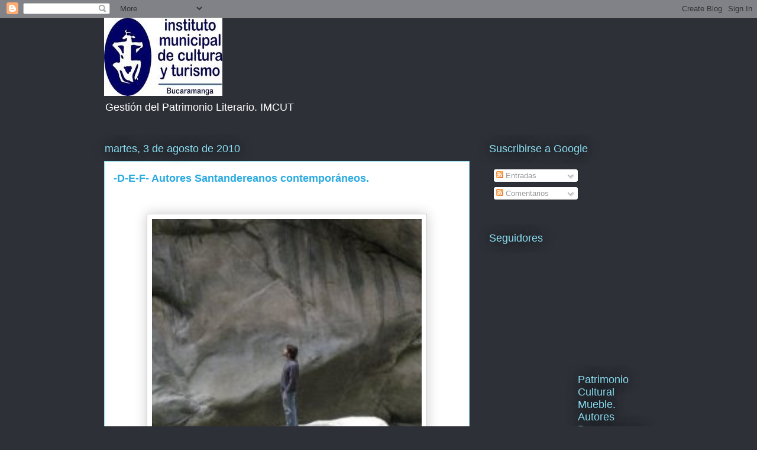

--- FILE ---
content_type: text/html; charset=UTF-8
request_url: http://autoresbumangueses.blogspot.com/2010/08/d-e-f-autores-santandereanos.html
body_size: 18012
content:
<!DOCTYPE html>
<html class='v2' dir='ltr' lang='es'>
<head>
<link href='https://www.blogger.com/static/v1/widgets/335934321-css_bundle_v2.css' rel='stylesheet' type='text/css'/>
<meta content='width=1100' name='viewport'/>
<meta content='text/html; charset=UTF-8' http-equiv='Content-Type'/>
<meta content='blogger' name='generator'/>
<link href='http://autoresbumangueses.blogspot.com/favicon.ico' rel='icon' type='image/x-icon'/>
<link href='http://autoresbumangueses.blogspot.com/2010/08/d-e-f-autores-santandereanos.html' rel='canonical'/>
<link rel="alternate" type="application/atom+xml" title="Autores Santandereanos Contemporáneos - Atom" href="http://autoresbumangueses.blogspot.com/feeds/posts/default" />
<link rel="alternate" type="application/rss+xml" title="Autores Santandereanos Contemporáneos - RSS" href="http://autoresbumangueses.blogspot.com/feeds/posts/default?alt=rss" />
<link rel="service.post" type="application/atom+xml" title="Autores Santandereanos Contemporáneos - Atom" href="https://www.blogger.com/feeds/4131170339329226735/posts/default" />

<link rel="alternate" type="application/atom+xml" title="Autores Santandereanos Contemporáneos - Atom" href="http://autoresbumangueses.blogspot.com/feeds/7326945783960931241/comments/default" />
<!--Can't find substitution for tag [blog.ieCssRetrofitLinks]-->
<link href='https://blogger.googleusercontent.com/img/b/R29vZ2xl/AVvXsEgDceD7CsiErwd-VdnwH2eM_m9fgFvkGJPUiK1BqIPlZVzDmcbAAlEj7yBrztprK6m2HLInHLzSfmCdeVIQIKWBVZYGxRWMsDAAhPqTL98T7Fl18kKJODOTz0wCVZ0fXA1vVeHgH3eSf3Ne/s400/Edgar+duarte.jpg' rel='image_src'/>
<meta content='http://autoresbumangueses.blogspot.com/2010/08/d-e-f-autores-santandereanos.html' property='og:url'/>
<meta content='-D-E-F- Autores Santandereanos contemporáneos.' property='og:title'/>
<meta content='        DUARTE SALAMANCA, EDGAR LEONARDO   Bucaramanga, 1979.     Obras:   Se nos dañó el radio. La calle otoñal. Endless Stories. El octaed...' property='og:description'/>
<meta content='https://blogger.googleusercontent.com/img/b/R29vZ2xl/AVvXsEgDceD7CsiErwd-VdnwH2eM_m9fgFvkGJPUiK1BqIPlZVzDmcbAAlEj7yBrztprK6m2HLInHLzSfmCdeVIQIKWBVZYGxRWMsDAAhPqTL98T7Fl18kKJODOTz0wCVZ0fXA1vVeHgH3eSf3Ne/w1200-h630-p-k-no-nu/Edgar+duarte.jpg' property='og:image'/>
<title>Autores Santandereanos Contemporáneos: -D-E-F- Autores Santandereanos contemporáneos.</title>
<style id='page-skin-1' type='text/css'><!--
/*
-----------------------------------------------
Blogger Template Style
Name:     Awesome Inc.
Designer: Tina Chen
URL:      tinachen.org
----------------------------------------------- */
/* Content
----------------------------------------------- */
body {
font: normal normal 13px Arial, Tahoma, Helvetica, FreeSans, sans-serif;
color: #333333;
background: #2d3037 none repeat scroll top left;
}
html body .content-outer {
min-width: 0;
max-width: 100%;
width: 100%;
}
a:link {
text-decoration: none;
color: #29aae1;
}
a:visited {
text-decoration: none;
color: #015782;
}
a:hover {
text-decoration: underline;
color: #29aae1;
}
.body-fauxcolumn-outer .cap-top {
position: absolute;
z-index: 1;
height: 276px;
width: 100%;
background: transparent none repeat-x scroll top left;
_background-image: none;
}
/* Columns
----------------------------------------------- */
.content-inner {
padding: 0;
}
.header-inner .section {
margin: 0 16px;
}
.tabs-inner .section {
margin: 0 16px;
}
.main-inner {
padding-top: 55px;
}
.main-inner .column-center-inner,
.main-inner .column-left-inner,
.main-inner .column-right-inner {
padding: 0 5px;
}
*+html body .main-inner .column-center-inner {
margin-top: -55px;
}
#layout .main-inner .column-center-inner {
margin-top: 0;
}
/* Header
----------------------------------------------- */
.header-outer {
margin: 0 0 15px 0;
background: transparent none repeat scroll 0 0;
}
.Header h1 {
font: normal normal 40px Arial, Tahoma, Helvetica, FreeSans, sans-serif;
color: #8ce1f5;
text-shadow: 0 0 20px #000000;
}
.Header h1 a {
color: #8ce1f5;
}
.Header .description {
font: normal normal 18px Arial, Tahoma, Helvetica, FreeSans, sans-serif;
color: #ffffff;
}
.header-inner .Header .titlewrapper,
.header-inner .Header .descriptionwrapper {
padding-left: 0;
padding-right: 0;
margin-bottom: 0;
}
.header-inner .Header .titlewrapper {
padding-top: 22px;
}
/* Tabs
----------------------------------------------- */
.tabs-outer {
overflow: hidden;
position: relative;
background: #29aae1 url(http://www.blogblog.com/1kt/awesomeinc/tabs_gradient_light.png) repeat scroll 0 0;
}
#layout .tabs-outer {
overflow: visible;
}
.tabs-cap-top, .tabs-cap-bottom {
position: absolute;
width: 100%;
border-top: 1px solid #2d3037;
}
.tabs-cap-bottom {
bottom: 0;
}
.tabs-inner .widget li a {
display: inline-block;
margin: 0;
padding: .6em 1.5em;
font: normal normal 13px Arial, Tahoma, Helvetica, FreeSans, sans-serif;
color: #ffffff;
border-top: 1px solid #2d3037;
border-bottom: 1px solid #2d3037;
border-left: 1px solid #2d3037;
height: 16px;
line-height: 16px;
}
.tabs-inner .widget li:last-child a {
border-right: 1px solid #2d3037;
}
.tabs-inner .widget li.selected a, .tabs-inner .widget li a:hover {
background: #01689c url(http://www.blogblog.com/1kt/awesomeinc/tabs_gradient_light.png) repeat-x scroll 0 -100px;
color: #ffffff;
}
/* Headings
----------------------------------------------- */
h2 {
font: normal normal 18px Arial, Tahoma, Helvetica, FreeSans, sans-serif;
color: #8ce1f5;
}
/* Widgets
----------------------------------------------- */
.main-inner .section {
margin: 0 27px;
padding: 0;
}
.main-inner .column-left-outer,
.main-inner .column-right-outer {
margin-top: -3.3em;
}
#layout .main-inner .column-left-outer,
#layout .main-inner .column-right-outer {
margin-top: 0;
}
.main-inner .column-left-inner,
.main-inner .column-right-inner {
background: transparent none repeat 0 0;
-moz-box-shadow: 0 0 0 rgba(0, 0, 0, .2);
-webkit-box-shadow: 0 0 0 rgba(0, 0, 0, .2);
-goog-ms-box-shadow: 0 0 0 rgba(0, 0, 0, .2);
box-shadow: 0 0 0 rgba(0, 0, 0, .2);
-moz-border-radius: 0;
-webkit-border-radius: 0;
-goog-ms-border-radius: 0;
border-radius: 0;
}
#layout .main-inner .column-left-inner,
#layout .main-inner .column-right-inner {
margin-top: 0;
}
.sidebar .widget {
font: normal normal 13px Arial, Tahoma, Helvetica, FreeSans, sans-serif;
color: #ffffff;
}
.sidebar .widget a:link {
color: #29aae1;
}
.sidebar .widget a:visited {
color: #015782;
}
.sidebar .widget a:hover {
color: #29aae1;
}
.sidebar .widget h2 {
text-shadow: 0 0 20px #000000;
}
.main-inner .widget {
background-color: transparent;
border: 1px solid transparent;
padding: 0 0 15px;
margin: 20px -16px;
-moz-box-shadow: 0 0 0 rgba(0, 0, 0, .2);
-webkit-box-shadow: 0 0 0 rgba(0, 0, 0, .2);
-goog-ms-box-shadow: 0 0 0 rgba(0, 0, 0, .2);
box-shadow: 0 0 0 rgba(0, 0, 0, .2);
-moz-border-radius: 0;
-webkit-border-radius: 0;
-goog-ms-border-radius: 0;
border-radius: 0;
}
.main-inner .widget h2 {
margin: 0 -0;
padding: .6em 0 .5em;
border-bottom: 1px solid transparent;
}
.footer-inner .widget h2 {
padding: 0 0 .4em;
border-bottom: 1px solid transparent;
}
.main-inner .widget h2 + div, .footer-inner .widget h2 + div {
border-top: 0 solid transparent;
padding-top: 8px;
}
.main-inner .widget .widget-content {
margin: 0 -0;
padding: 7px 0 0;
}
.main-inner .widget ul, .main-inner .widget #ArchiveList ul.flat {
margin: -8px -15px 0;
padding: 0;
list-style: none;
}
.main-inner .widget #ArchiveList {
margin: -8px 0 0;
}
.main-inner .widget ul li, .main-inner .widget #ArchiveList ul.flat li {
padding: .5em 15px;
text-indent: 0;
color: #ffffff;
border-top: 0 solid transparent;
border-bottom: 1px solid transparent;
}
.main-inner .widget #ArchiveList ul li {
padding-top: .25em;
padding-bottom: .25em;
}
.main-inner .widget ul li:first-child, .main-inner .widget #ArchiveList ul.flat li:first-child {
border-top: none;
}
.main-inner .widget ul li:last-child, .main-inner .widget #ArchiveList ul.flat li:last-child {
border-bottom: none;
}
.post-body {
position: relative;
}
.main-inner .widget .post-body ul {
padding: 0 2.5em;
margin: .5em 0;
list-style: disc;
}
.main-inner .widget .post-body ul li {
padding: 0.25em 0;
margin-bottom: .25em;
color: #333333;
border: none;
}
.footer-inner .widget ul {
padding: 0;
list-style: none;
}
.widget .zippy {
color: #ffffff;
}
/* Posts
----------------------------------------------- */
body .main-inner .Blog {
padding: 0;
margin-bottom: 1em;
background-color: transparent;
border: none;
-moz-box-shadow: 0 0 0 rgba(0, 0, 0, 0);
-webkit-box-shadow: 0 0 0 rgba(0, 0, 0, 0);
-goog-ms-box-shadow: 0 0 0 rgba(0, 0, 0, 0);
box-shadow: 0 0 0 rgba(0, 0, 0, 0);
}
.main-inner .section:last-child .Blog:last-child {
padding: 0;
margin-bottom: 1em;
}
.main-inner .widget h2.date-header {
margin: 0 -15px 1px;
padding: 0 0 0 0;
font: normal normal 18px Arial, Tahoma, Helvetica, FreeSans, sans-serif;
color: #8ce1f5;
background: transparent none no-repeat fixed center center;
border-top: 0 solid transparent;
border-bottom: 1px solid transparent;
-moz-border-radius-topleft: 0;
-moz-border-radius-topright: 0;
-webkit-border-top-left-radius: 0;
-webkit-border-top-right-radius: 0;
border-top-left-radius: 0;
border-top-right-radius: 0;
position: absolute;
bottom: 100%;
left: 0;
text-shadow: 0 0 20px #000000;
}
.main-inner .widget h2.date-header span {
font: normal normal 18px Arial, Tahoma, Helvetica, FreeSans, sans-serif;
display: block;
padding: .5em 15px;
border-left: 0 solid transparent;
border-right: 0 solid transparent;
}
.date-outer {
position: relative;
margin: 55px 0 20px;
padding: 0 15px;
background-color: #ffffff;
border: 1px solid #8ce1f5;
-moz-box-shadow: 0 0 0 rgba(0, 0, 0, .2);
-webkit-box-shadow: 0 0 0 rgba(0, 0, 0, .2);
-goog-ms-box-shadow: 0 0 0 rgba(0, 0, 0, .2);
box-shadow: 0 0 0 rgba(0, 0, 0, .2);
-moz-border-radius: 0;
-webkit-border-radius: 0;
-goog-ms-border-radius: 0;
border-radius: 0;
}
.date-outer:first-child {
margin-top: 0;
}
.date-outer:last-child {
margin-bottom: 0;
-moz-border-radius-bottomleft: 0;
-moz-border-radius-bottomright: 0;
-webkit-border-bottom-left-radius: 0;
-webkit-border-bottom-right-radius: 0;
-goog-ms-border-bottom-left-radius: 0;
-goog-ms-border-bottom-right-radius: 0;
border-bottom-left-radius: 0;
border-bottom-right-radius: 0;
}
.date-posts {
margin: 0 -0;
padding: 0 0;
clear: both;
}
.post-outer, .inline-ad {
border-top: 1px solid #8ce1f5;
margin: 0 -0;
padding: 15px 0;
}
.post-outer {
padding-bottom: 10px;
}
.post-outer:first-child {
padding-top: 10px;
border-top: none;
}
.post-outer:last-child, .inline-ad:last-child {
border-bottom: none;
}
.post-body {
position: relative;
}
.post-body img {
padding: 8px;
background: #ffffff;
border: 1px solid #cccccc;
-moz-box-shadow: 0 0 20px rgba(0, 0, 0, .2);
-webkit-box-shadow: 0 0 20px rgba(0, 0, 0, .2);
box-shadow: 0 0 20px rgba(0, 0, 0, .2);
-moz-border-radius: 0;
-webkit-border-radius: 0;
border-radius: 0;
}
h3.post-title, h4 {
font: normal bold 18px Arial, Tahoma, Helvetica, FreeSans, sans-serif;
color: #29aae1;
}
h3.post-title a {
font: normal bold 18px Arial, Tahoma, Helvetica, FreeSans, sans-serif;
color: #29aae1;
}
h3.post-title a:hover {
color: #29aae1;
text-decoration: underline;
}
.post-header {
margin: 0 0 1em;
}
.post-body {
line-height: 1.4;
}
.post-outer h2 {
color: #333333;
}
.post-footer {
margin: 1.5em 0 0;
}
#blog-pager {
padding: 15px;
font-size: 120%;
background-color: transparent;
border: 1px solid transparent;
-moz-box-shadow: 0 0 0 rgba(0, 0, 0, .2);
-webkit-box-shadow: 0 0 0 rgba(0, 0, 0, .2);
-goog-ms-box-shadow: 0 0 0 rgba(0, 0, 0, .2);
box-shadow: 0 0 0 rgba(0, 0, 0, .2);
-moz-border-radius: 0;
-webkit-border-radius: 0;
-goog-ms-border-radius: 0;
border-radius: 0;
-moz-border-radius-topleft: 0;
-moz-border-radius-topright: 0;
-webkit-border-top-left-radius: 0;
-webkit-border-top-right-radius: 0;
-goog-ms-border-top-left-radius: 0;
-goog-ms-border-top-right-radius: 0;
border-top-left-radius: 0;
border-top-right-radius-topright: 0;
margin-top: 0;
}
.blog-feeds, .post-feeds {
margin: 1em 0;
text-align: center;
color: #ffffff;
}
.blog-feeds a, .post-feeds a {
color: #29aae1;
}
.blog-feeds a:visited, .post-feeds a:visited {
color: #015782;
}
.blog-feeds a:hover, .post-feeds a:hover {
color: #29aae1;
}
.post-outer .comments {
margin-top: 2em;
}
/* Comments
----------------------------------------------- */
.comments .comments-content .icon.blog-author {
background-repeat: no-repeat;
background-image: url([data-uri]);
}
.comments .comments-content .loadmore a {
border-top: 1px solid #2d3037;
border-bottom: 1px solid #2d3037;
}
.comments .continue {
border-top: 2px solid #2d3037;
}
/* Footer
----------------------------------------------- */
.footer-outer {
margin: -0 0 -1px;
padding: 0 0 0;
color: #ffffff;
overflow: hidden;
}
.footer-fauxborder-left {
border-top: 1px solid transparent;
background: transparent none repeat scroll 0 0;
-moz-box-shadow: 0 0 0 rgba(0, 0, 0, .2);
-webkit-box-shadow: 0 0 0 rgba(0, 0, 0, .2);
-goog-ms-box-shadow: 0 0 0 rgba(0, 0, 0, .2);
box-shadow: 0 0 0 rgba(0, 0, 0, .2);
margin: 0 -0;
}
/* Mobile
----------------------------------------------- */
body.mobile {
background-size: auto;
}
.mobile .body-fauxcolumn-outer {
background: transparent none repeat scroll top left;
}
*+html body.mobile .main-inner .column-center-inner {
margin-top: 0;
}
.mobile .main-inner .widget {
padding: 0 0 15px;
}
.mobile .main-inner .widget h2 + div,
.mobile .footer-inner .widget h2 + div {
border-top: none;
padding-top: 0;
}
.mobile .footer-inner .widget h2 {
padding: 0.5em 0;
border-bottom: none;
}
.mobile .main-inner .widget .widget-content {
margin: 0;
padding: 7px 0 0;
}
.mobile .main-inner .widget ul,
.mobile .main-inner .widget #ArchiveList ul.flat {
margin: 0 -15px 0;
}
.mobile .main-inner .widget h2.date-header {
left: 0;
}
.mobile .date-header span {
padding: 0.4em 0;
}
.mobile .date-outer:first-child {
margin-bottom: 0;
border: 1px solid #8ce1f5;
-moz-border-radius-topleft: 0;
-moz-border-radius-topright: 0;
-webkit-border-top-left-radius: 0;
-webkit-border-top-right-radius: 0;
-goog-ms-border-top-left-radius: 0;
-goog-ms-border-top-right-radius: 0;
border-top-left-radius: 0;
border-top-right-radius: 0;
}
.mobile .date-outer {
border-color: #8ce1f5;
border-width: 0 1px 1px;
}
.mobile .date-outer:last-child {
margin-bottom: 0;
}
.mobile .main-inner {
padding: 0;
}
.mobile .header-inner .section {
margin: 0;
}
.mobile .post-outer, .mobile .inline-ad {
padding: 5px 0;
}
.mobile .tabs-inner .section {
margin: 0 10px;
}
.mobile .main-inner .widget h2 {
margin: 0;
padding: 0;
}
.mobile .main-inner .widget h2.date-header span {
padding: 0;
}
.mobile .main-inner .widget .widget-content {
margin: 0;
padding: 7px 0 0;
}
.mobile #blog-pager {
border: 1px solid transparent;
background: transparent none repeat scroll 0 0;
}
.mobile .main-inner .column-left-inner,
.mobile .main-inner .column-right-inner {
background: transparent none repeat 0 0;
-moz-box-shadow: none;
-webkit-box-shadow: none;
-goog-ms-box-shadow: none;
box-shadow: none;
}
.mobile .date-posts {
margin: 0;
padding: 0;
}
.mobile .footer-fauxborder-left {
margin: 0;
border-top: inherit;
}
.mobile .main-inner .section:last-child .Blog:last-child {
margin-bottom: 0;
}
.mobile-index-contents {
color: #333333;
}
.mobile .mobile-link-button {
background: #29aae1 url(http://www.blogblog.com/1kt/awesomeinc/tabs_gradient_light.png) repeat scroll 0 0;
}
.mobile-link-button a:link, .mobile-link-button a:visited {
color: #ffffff;
}
.mobile .tabs-inner .PageList .widget-content {
background: transparent;
border-top: 1px solid;
border-color: #2d3037;
color: #ffffff;
}
.mobile .tabs-inner .PageList .widget-content .pagelist-arrow {
border-left: 1px solid #2d3037;
}

--></style>
<style id='template-skin-1' type='text/css'><!--
body {
min-width: 960px;
}
.content-outer, .content-fauxcolumn-outer, .region-inner {
min-width: 960px;
max-width: 960px;
_width: 960px;
}
.main-inner .columns {
padding-left: 0;
padding-right: 310px;
}
.main-inner .fauxcolumn-center-outer {
left: 0;
right: 310px;
/* IE6 does not respect left and right together */
_width: expression(this.parentNode.offsetWidth -
parseInt("0") -
parseInt("310px") + 'px');
}
.main-inner .fauxcolumn-left-outer {
width: 0;
}
.main-inner .fauxcolumn-right-outer {
width: 310px;
}
.main-inner .column-left-outer {
width: 0;
right: 100%;
margin-left: -0;
}
.main-inner .column-right-outer {
width: 310px;
margin-right: -310px;
}
#layout {
min-width: 0;
}
#layout .content-outer {
min-width: 0;
width: 800px;
}
#layout .region-inner {
min-width: 0;
width: auto;
}
body#layout div.add_widget {
padding: 8px;
}
body#layout div.add_widget a {
margin-left: 32px;
}
--></style>
<link href='https://www.blogger.com/dyn-css/authorization.css?targetBlogID=4131170339329226735&amp;zx=a4d29f46-08f2-4971-9889-a74b297e3b14' media='none' onload='if(media!=&#39;all&#39;)media=&#39;all&#39;' rel='stylesheet'/><noscript><link href='https://www.blogger.com/dyn-css/authorization.css?targetBlogID=4131170339329226735&amp;zx=a4d29f46-08f2-4971-9889-a74b297e3b14' rel='stylesheet'/></noscript>
<meta name='google-adsense-platform-account' content='ca-host-pub-1556223355139109'/>
<meta name='google-adsense-platform-domain' content='blogspot.com'/>

</head>
<body class='loading variant-icy'>
<div class='navbar section' id='navbar' name='Barra de navegación'><div class='widget Navbar' data-version='1' id='Navbar1'><script type="text/javascript">
    function setAttributeOnload(object, attribute, val) {
      if(window.addEventListener) {
        window.addEventListener('load',
          function(){ object[attribute] = val; }, false);
      } else {
        window.attachEvent('onload', function(){ object[attribute] = val; });
      }
    }
  </script>
<div id="navbar-iframe-container"></div>
<script type="text/javascript" src="https://apis.google.com/js/platform.js"></script>
<script type="text/javascript">
      gapi.load("gapi.iframes:gapi.iframes.style.bubble", function() {
        if (gapi.iframes && gapi.iframes.getContext) {
          gapi.iframes.getContext().openChild({
              url: 'https://www.blogger.com/navbar/4131170339329226735?po\x3d7326945783960931241\x26origin\x3dhttp://autoresbumangueses.blogspot.com',
              where: document.getElementById("navbar-iframe-container"),
              id: "navbar-iframe"
          });
        }
      });
    </script><script type="text/javascript">
(function() {
var script = document.createElement('script');
script.type = 'text/javascript';
script.src = '//pagead2.googlesyndication.com/pagead/js/google_top_exp.js';
var head = document.getElementsByTagName('head')[0];
if (head) {
head.appendChild(script);
}})();
</script>
</div></div>
<div class='body-fauxcolumns'>
<div class='fauxcolumn-outer body-fauxcolumn-outer'>
<div class='cap-top'>
<div class='cap-left'></div>
<div class='cap-right'></div>
</div>
<div class='fauxborder-left'>
<div class='fauxborder-right'></div>
<div class='fauxcolumn-inner'>
</div>
</div>
<div class='cap-bottom'>
<div class='cap-left'></div>
<div class='cap-right'></div>
</div>
</div>
</div>
<div class='content'>
<div class='content-fauxcolumns'>
<div class='fauxcolumn-outer content-fauxcolumn-outer'>
<div class='cap-top'>
<div class='cap-left'></div>
<div class='cap-right'></div>
</div>
<div class='fauxborder-left'>
<div class='fauxborder-right'></div>
<div class='fauxcolumn-inner'>
</div>
</div>
<div class='cap-bottom'>
<div class='cap-left'></div>
<div class='cap-right'></div>
</div>
</div>
</div>
<div class='content-outer'>
<div class='content-cap-top cap-top'>
<div class='cap-left'></div>
<div class='cap-right'></div>
</div>
<div class='fauxborder-left content-fauxborder-left'>
<div class='fauxborder-right content-fauxborder-right'></div>
<div class='content-inner'>
<header>
<div class='header-outer'>
<div class='header-cap-top cap-top'>
<div class='cap-left'></div>
<div class='cap-right'></div>
</div>
<div class='fauxborder-left header-fauxborder-left'>
<div class='fauxborder-right header-fauxborder-right'></div>
<div class='region-inner header-inner'>
<div class='header section' id='header' name='Cabecera'><div class='widget Header' data-version='1' id='Header1'>
<div id='header-inner'>
<a href='http://autoresbumangueses.blogspot.com/' style='display: block'>
<img alt='Autores Santandereanos Contemporáneos' height='132px; ' id='Header1_headerimg' src='https://blogger.googleusercontent.com/img/b/R29vZ2xl/AVvXsEizbwHQQ0TIUrW3SpC9ND2EZwS54FKji9pA9UjbvfLa8_PrQ6GZF0Ng16UHfiTCtxTgkZP-eDfnHNTXwA6iD_1fGH4K_svYOKYDJeXAHOsWO08xQ2qNlOGmQr88gmsh3eh9s2zCq4CWi-6b/s1600/logo.jpg' style='display: block' width='200px; '/>
</a>
<div class='descriptionwrapper'>
<p class='description'><span>Gestión del Patrimonio Literario. IMCUT</span></p>
</div>
</div>
</div></div>
</div>
</div>
<div class='header-cap-bottom cap-bottom'>
<div class='cap-left'></div>
<div class='cap-right'></div>
</div>
</div>
</header>
<div class='tabs-outer'>
<div class='tabs-cap-top cap-top'>
<div class='cap-left'></div>
<div class='cap-right'></div>
</div>
<div class='fauxborder-left tabs-fauxborder-left'>
<div class='fauxborder-right tabs-fauxborder-right'></div>
<div class='region-inner tabs-inner'>
<div class='tabs no-items section' id='crosscol' name='Multicolumnas'></div>
<div class='tabs no-items section' id='crosscol-overflow' name='Cross-Column 2'></div>
</div>
</div>
<div class='tabs-cap-bottom cap-bottom'>
<div class='cap-left'></div>
<div class='cap-right'></div>
</div>
</div>
<div class='main-outer'>
<div class='main-cap-top cap-top'>
<div class='cap-left'></div>
<div class='cap-right'></div>
</div>
<div class='fauxborder-left main-fauxborder-left'>
<div class='fauxborder-right main-fauxborder-right'></div>
<div class='region-inner main-inner'>
<div class='columns fauxcolumns'>
<div class='fauxcolumn-outer fauxcolumn-center-outer'>
<div class='cap-top'>
<div class='cap-left'></div>
<div class='cap-right'></div>
</div>
<div class='fauxborder-left'>
<div class='fauxborder-right'></div>
<div class='fauxcolumn-inner'>
</div>
</div>
<div class='cap-bottom'>
<div class='cap-left'></div>
<div class='cap-right'></div>
</div>
</div>
<div class='fauxcolumn-outer fauxcolumn-left-outer'>
<div class='cap-top'>
<div class='cap-left'></div>
<div class='cap-right'></div>
</div>
<div class='fauxborder-left'>
<div class='fauxborder-right'></div>
<div class='fauxcolumn-inner'>
</div>
</div>
<div class='cap-bottom'>
<div class='cap-left'></div>
<div class='cap-right'></div>
</div>
</div>
<div class='fauxcolumn-outer fauxcolumn-right-outer'>
<div class='cap-top'>
<div class='cap-left'></div>
<div class='cap-right'></div>
</div>
<div class='fauxborder-left'>
<div class='fauxborder-right'></div>
<div class='fauxcolumn-inner'>
</div>
</div>
<div class='cap-bottom'>
<div class='cap-left'></div>
<div class='cap-right'></div>
</div>
</div>
<!-- corrects IE6 width calculation -->
<div class='columns-inner'>
<div class='column-center-outer'>
<div class='column-center-inner'>
<div class='main section' id='main' name='Principal'><div class='widget Blog' data-version='1' id='Blog1'>
<div class='blog-posts hfeed'>

          <div class="date-outer">
        
<h2 class='date-header'><span>martes, 3 de agosto de 2010</span></h2>

          <div class="date-posts">
        
<div class='post-outer'>
<div class='post hentry uncustomized-post-template' itemprop='blogPost' itemscope='itemscope' itemtype='http://schema.org/BlogPosting'>
<meta content='https://blogger.googleusercontent.com/img/b/R29vZ2xl/AVvXsEgDceD7CsiErwd-VdnwH2eM_m9fgFvkGJPUiK1BqIPlZVzDmcbAAlEj7yBrztprK6m2HLInHLzSfmCdeVIQIKWBVZYGxRWMsDAAhPqTL98T7Fl18kKJODOTz0wCVZ0fXA1vVeHgH3eSf3Ne/s400/Edgar+duarte.jpg' itemprop='image_url'/>
<meta content='4131170339329226735' itemprop='blogId'/>
<meta content='7326945783960931241' itemprop='postId'/>
<a name='7326945783960931241'></a>
<h3 class='post-title entry-title' itemprop='name'>
-D-E-F- Autores Santandereanos contemporáneos.
</h3>
<div class='post-header'>
<div class='post-header-line-1'></div>
</div>
<div class='post-body entry-content' id='post-body-7326945783960931241' itemprop='description articleBody'>
<div>
</div>
<br />
<div>
<br />
<div>
<a href="https://blogger.googleusercontent.com/img/b/R29vZ2xl/AVvXsEgDceD7CsiErwd-VdnwH2eM_m9fgFvkGJPUiK1BqIPlZVzDmcbAAlEj7yBrztprK6m2HLInHLzSfmCdeVIQIKWBVZYGxRWMsDAAhPqTL98T7Fl18kKJODOTz0wCVZ0fXA1vVeHgH3eSf3Ne/s1600/Edgar+duarte.jpg"><img alt="" border="0" id="BLOGGER_PHOTO_ID_5501303439357234258" src="https://blogger.googleusercontent.com/img/b/R29vZ2xl/AVvXsEgDceD7CsiErwd-VdnwH2eM_m9fgFvkGJPUiK1BqIPlZVzDmcbAAlEj7yBrztprK6m2HLInHLzSfmCdeVIQIKWBVZYGxRWMsDAAhPqTL98T7Fl18kKJODOTz0wCVZ0fXA1vVeHgH3eSf3Ne/s400/Edgar+duarte.jpg" style="cursor: hand; display: block; height: 569px; margin: 0px auto 10px; text-align: center; width: 456px;" /></a><br />
<div style="text-align: justify;">
<strong>DUARTE SALAMANCA, EDGAR LEONARDO</strong></div>
<div style="text-align: justify;">
Bucaramanga, 1979.</div>
<div style="text-align: justify;">
<br /></div>
<div style="text-align: justify;">
Obras:</div>
<div style="text-align: justify;">
<span style="color: #003300;">Se nos dañó el radio. La calle otoñal. Endless Stories. El octaedro de Octaedro. Él Negro, profeta en persecución del presente. Él ejido.</span></div>
<br />
Enlaces:<br />
<a href="http://www.elcuento.com/">http://www.elcuento.com/</a><br />
<div class="MsoNormal">
<a href="http://www.libreroonline.com/libros/166978/duarte-salamanca-edgar-leonardo/el-ejido.html"><span style="color: blue;">http://www.libreroonline.com/libros/166978/duarte-salamanca-edgar-leonardo/el-ejido.html</span></a><o:p></o:p></div>
<br /></div>
<br />
<div>
<br />
<div>
<br /></div>
<br />
<div>
<br />
<div>
<br />
<div>
<a href="https://blogger.googleusercontent.com/img/b/R29vZ2xl/AVvXsEiDanhgg73SHZ8GBwam7t5XFyl7LcUJKseRR2i9M4LX3WdDxFsqgzwB7B5VUjVMtq-28bXNyxw8PrwJ1i7ZjlR587MWqU-vnEYN8IidBFVtI_DwzHwC3aJjlFcfrhclTSy5VwlEn107n5r1/s1600/mario_echeverry.jpg"><img alt="" border="0" id="BLOGGER_PHOTO_ID_5501300738783044418" src="https://blogger.googleusercontent.com/img/b/R29vZ2xl/AVvXsEiDanhgg73SHZ8GBwam7t5XFyl7LcUJKseRR2i9M4LX3WdDxFsqgzwB7B5VUjVMtq-28bXNyxw8PrwJ1i7ZjlR587MWqU-vnEYN8IidBFVtI_DwzHwC3aJjlFcfrhclTSy5VwlEn107n5r1/s400/mario_echeverry.jpg" style="cursor: hand; display: block; height: 373px; margin: 0px auto 10px; text-align: center; width: 373px;" /></a><br />
<strong><br /></strong>
<br />
<div style="text-align: justify;">
<strong>ECHEVERRY BELTRAN, MARIO</strong></div>
<div style="text-align: justify;">
Barrancabermeja, 1983.</div>
<br />
<div style="text-align: justify;">
<span style="font-family: &quot;geneva&quot; , &quot;arial&quot; , &quot;helvetica&quot; , sans-serif; font-size: x-small;"><br /></span></div>
<div style="text-align: justify;">
<span style="font-family: &quot;geneva&quot; , &quot;arial&quot; , &quot;helvetica&quot; , sans-serif; font-size: x-small;">En el año de 1997 obtuvo el segundo lugar en el Concurso de Poesía organizado por la Asociación Yariguies, en el 2001 obtuvo el tercer lugar en el Concurso Nacional de Poesía Universitaria Euclides Jaramillo organizado por la Universidad del Quindío, igual reconocimiento obtuvo en el mismo año en el Concurso Regional de Poesía Red Emprender. En la Feria del Libro realizada en Bucaramanga en el año 2002 su primer libro de poesía En Busca de Agnes o la Inmortalidad fue dado a conocer por SiC Editorial. Siguiendo con esto, en el 2003 fue seleccionado como finalista en el Concurso Nacional de Poesía de Bucaramanga. Estas nominaciones se suman a sus publicaciones en el Dominical de Vanguardia Liberal, la revista Arquitrave, entre otras publicaciones y su participación en el Taller Literario Umpalá.&nbsp;</span></div>
<div style="text-align: justify;">
<span style="font-family: &quot;geneva&quot; , &quot;arial&quot; , &quot;helvetica&quot; , sans-serif; font-size: x-small;"><br /></span></div>
<div style="text-align: justify;">
Obras:</div>
<div style="text-align: justify;">
<span style="color: #003300;">El vuelo. El ahora. El hombre. Silencio. Será. Sin cerrar los ojos. El vuelo. La sombra el alma. En busca de Agnes o la inmortalidad (volumen). El libro de poesía (volumen). La bella durmiente. </span></div>
<div style="text-align: justify;">
<br /></div>
<div style="text-align: justify;">
Enlaces:</div>
<a href="http://laseleccionesafectivascolombia.blogspot.com/2009/02/mario-echeverry-beltran.html">http://laseleccionesafectivascolombia.blogspot.com/2009/02/mario-echeverry-beltran.html</a><br />
<a href="http://www.margencero.com/BIBLIO/poesia_18/mario_echeverry.htm">http://www.margencero.com/BIBLIO/poesia_18/mario_echeverry.htm</a><br />
<a href="http://www.arquitrave.com/archivo_revista/Arquitrave28.swf">http://www.arquitrave.com/archivo_revista/Arquitrave28.swf</a><br />
<a href="http://artepoetica.com/main.php?idautor=24">http://artepoetica.com/main.php?idautor=24</a><br />
<a href="http://www.arquitrave.com/archivo_revista/Arquitrave15.swf">http://www.arquitrave.com/archivo_revista/Arquitrave15.swf</a><br />
<a href="http://listanacho.blogia.com/2004/septiembre.php">http://listanacho.blogia.com/2004/septiembre.php</a><br />
<a href="http://www.artepoetica.com/main.php">http://www.artepoetica.com/main.php</a><br />
<a href="http://cosasqnuncatedire.blogspot.com/2009_12_01_archive.html">http://cosasqnuncatedire.blogspot.com/2009_12_01_archive.html</a><br />
<a href="http://nuevosescritores.lacoctelera.net/">http://nuevosescritores.lacoctelera.net/</a><br />
<div class="MsoNormal">
<span style="color: blue;"><a href="http://www.arquitrave.com/archivo_revista/enlace9octubre04.htm">http://www.arquitrave.com/archivo_revista/enlace9octubre04.htm</a></span></div>
<div class="MsoNormal">
<o:p></o:p></div>
</div>
<br />
<div>
<br /></div>
<br />
<div>
<br />
<div>
<a href="https://blogger.googleusercontent.com/img/b/R29vZ2xl/AVvXsEhRClYWv_eNFyjDWQZdIRYHHgucCtX25XLrHuIyDehYg6QJSeWtvGmxsH0Qm9gJ29y0E203sEZnuu9e9EgDkkeq3_mhtfS4HjoA1tEc9n5EgPBcCsfD_mtqsAGcoW8O6cuXnjNuVzLywr5B/s1600/gonzalo+espa%C3%B1a"><img alt="" border="0" id="BLOGGER_PHOTO_ID_5501300461282099890" src="https://blogger.googleusercontent.com/img/b/R29vZ2xl/AVvXsEhRClYWv_eNFyjDWQZdIRYHHgucCtX25XLrHuIyDehYg6QJSeWtvGmxsH0Qm9gJ29y0E203sEZnuu9e9EgDkkeq3_mhtfS4HjoA1tEc9n5EgPBcCsfD_mtqsAGcoW8O6cuXnjNuVzLywr5B/s400/gonzalo+espa%C3%B1a" style="cursor: hand; display: block; height: 415px; margin: 0px auto 10px; text-align: center; width: 297px;" /></a><br />
<div style="text-align: justify;">
<strong><br /></strong></div>
<div style="text-align: justify;">
<strong>ESPAÑA ARENAS, GONZALO</strong></div>
<div style="text-align: justify;">
Bucaramanga, 1944.</div>
<div style="text-align: justify;">
<br /></div>
<div style="text-align: justify;">
Escritor.&nbsp;</div>
<div style="text-align: justify;">
<br /></div>
<div style="text-align: justify;">
Obras:</div>
<div style="text-align: justify;">
<span style="color: #003300;">Mutis y la Expedición Botánica. Novelas Santandereanas del Siglo XIX. Narrativa de las Guerras Civiles Colombianas. Carlos Holguín. El Debate de la Táctica. Mustios pelos de muerto. Un crimen al dente. Santander tiene con qué. Señorita. Leyendas de medianoche. Historias de amores y desvaríos.</span></div>
<br />
Enlaces:<br />
<a href="http://www.uis.edu.co/portal/administracion/publicaciones/libros/catapubli.html">http://www.uis.edu.co/portal/administracion/publicaciones/libros/catapubli.html</a><br />
<a href="http://www.mincultura.gov.co/virtual/VisitasVirtuales/visitasv/expedicion_botanica/bibliografia.html">http://www.mincultura.gov.co/virtual/VisitasVirtuales/visitasv/expedicion_botanica/bibliografia.html</a><br />
<a href="http://200.25.59.34:8080/gruplac/jsp/visualiza/visualizagr.jsp?nro=00000000005053">http://200.25.59.34:8080/gruplac/jsp/visualiza/visualizagr.jsp?nro=00000000005053</a></div>
<a href="http://renatabucaramanga.mundoforo.com/image-vp878.html">http://renatabucaramanga.mundoforo.com/image-vp878.html</a><br />
<div>
<a href="http://www.siceditorial.com/ArchivosObras/obrapdf/antologia.pdf">http://www.siceditorial.com/ArchivosObras/obrapdf/antologia.pdf</a><br />
<a href="http://openlibrary.org/b/OL3729157M/Narrativa_de_las_guerras_civiles_colombianas">http://openlibrary.org/b/OL3729157M/Narrativa_de_las_guerras_civiles_colombianas</a><br />
<a href="http://books.google.com.co/books?id=FRBjoRcjuoIC&amp;pg=PA297&amp;lpg=PA297&amp;dq=ESPA%C3%91A+ARENAS,+GONZALO.+bucaramanga&amp;source=bl&amp;ots=T1O4GX5GdO&amp;sig=fdwJi7pKLriyetdtjzkEC_klHAA&amp;hl=es&amp;ei=sKLPSuLWHYetlAfAvdSoCg&amp;sa=X&amp;oi=book_result&amp;ct=result&amp;resnum=10&amp;ved=0CBwQ6AEwCTgK#v=onepage&amp;q=ESPA%C3%91A%20ARENAS%2C%20GONZALO.%20bucaramanga&amp;f=false">http://books.google.com.co/books?id=FRBjoRcjuoIC&amp;pg=PA297&amp;lpg=PA297&amp;dq=ESPA%C3%91A+ARENAS,+GONZALO.+bucaramanga&amp;source=bl&amp;ots=T1O4GX5GdO&amp;sig=fdwJi7pKLriyetdtjzkEC_klHAA&amp;hl=es&amp;ei=sKLPSuLWHYetlAfAvdSoCg&amp;sa=X&amp;oi=book_result&amp;ct=result&amp;resnum=10&amp;ved=0CBwQ6AEwCTgK#v=onepage&amp;q=ESPA%C3%91A%20ARENAS%2C%20GONZALO.%20bucaramanga&amp;f=false</a></div>
<br />
<div>
<a href="http://www.mineducacion.gov.co/cvn/1665/article-123205.html">http://www.mineducacion.gov.co/cvn/1665/article-123205.html</a><br />
<a href="http://www.siceditorial.com/ArchivosObras/obrapdf/TA03992332005.pdf">http://www.siceditorial.com/ArchivosObras/obrapdf/TA03992332005.pdf</a><br />
<a href="http://openlibrary.org/b/OL17194956M/debate_de_la_tactica">http://openlibrary.org/b/OL17194956M/debate_de_la_tactica</a><br />
<a href="http://www.lalibreriadelau.com/catalog/product_info.php/products_id/4255">http://www.lalibreriadelau.com/catalog/product_info.php/products_id/4255</a><br />
<a href="http://historiacritica.uniandes.edu.co/view.php/299/1.php">http://historiacritica.uniandes.edu.co/view.php/299/1.php</a><br />
<a href="http://www.siceditorial.com/otrasobras.asp?autor=236&amp;libro=186">http://www.siceditorial.com/otrasobras.asp?autor=236&amp;libro=186</a><br />
<a href="http://www.nuevashojasdelectura.com/premios/Premio%20LIJ%20Altamente.pdf">http://www.nuevashojasdelectura.com/premios/Premio%20LIJ%20Altamente.pdf</a> <br />
<div class="MsoNormal">
<span style="color: blue;">http://www.banrepcultural.org/category/autores-dccreator/espa-arenas-gonzalo-1945-3</span><o:p></o:p></div>
</div>
<br />
<div>
<br />
<br /></div>
<br />
<div>
<br />
<div>
<img src="https://blogger.googleusercontent.com/img/b/R29vZ2xl/AVvXsEiWZzIMyEFEsrSIzWfWSABB6-cIPeQHQSY8ncm0NCESUh_rVilJ41E98RsjlaDGNIF3vuYpgNA_r4RtthuVlFiuHzZKdoDRjnFFU2cZfWnb0GcW6gEKoE2bI04GToqG_hY4ea4JyScM_Ng/s1600/Anastassia+Espinel.jpg" /><br />
<strong><br /></strong>
<strong>ESPINEL SOUARES, ANASTASSIA</strong><br />
Cherepovets, Rusia, 1970<br />
<br />
<span style="background-color: white;"><span style="color: #222222; font-family: &quot;times new roman&quot; , serif; font-size: x-small; line-height: 22.6772px; text-align: justify;">Es historiadora y especialista en docencia universitaria, Ph. D. en ciencia histórica graduada del Instituto de América Latina de la Academia de Ciencias de Rusia. Residió en Moscú hasta el año 1998, con prolongados viajes a otros lugares, como Ucrania, Bielorrusia, países del Báltico y del Asia Central, España, Ecuador y Perú. Actualmente reside en Bucaramanga, Colombia, donde se desempeña como docente de historia antigua y medieval en la Universidad Industrial de Santander (UIS) y la Universidad de Santander (UDES). Sin embargo, su interés por la historia siempre la ha llevado fuera de los rígidos marcos de la investigación científica impulsándola a escribir la narrativa histórica donde los hechos y personajes reales se entremezclan con el apasionante juego de su fantasía. Sus publicaciones más relevantes son&nbsp;</span><i style="color: #666666; font-family: 'Times New Roman', serif; font-size: small; line-height: 22.6772px; text-align: justify;"><span style="color: #222222;">Auca sin nombre&nbsp;</span></i><span style="color: #222222; font-family: &quot;times new roman&quot; , serif; font-size: x-small; line-height: 22.6772px; text-align: justify;">(ed. Magisterio),&nbsp;</span><i style="color: #666666; font-family: 'Times New Roman', serif; font-size: small; line-height: 22.6772px; text-align: justify;"><span style="color: #222222;">El hombre de las flores</span></i><span style="color: #222222; font-family: &quot;times new roman&quot; , serif; font-size: x-small; line-height: 22.6772px; text-align: justify;">,</span><i style="color: #666666; font-family: 'Times New Roman', serif; font-size: small; line-height: 22.6772px; text-align: justify;"><span style="color: #222222;">Catalina II la gran leyenda de Rusia</span></i><span style="color: #222222; font-family: &quot;times new roman&quot; , serif; font-size: x-small; line-height: 22.6772px; text-align: justify;">,&nbsp;</span><i style="color: #666666; font-family: 'Times New Roman', serif; font-size: small; line-height: 22.6772px; text-align: justify;"><span style="color: #222222;">Leyendas rusas del amor</span></i><span style="color: #222222; font-family: &quot;times new roman&quot; , serif; font-size: x-small; line-height: 22.6772px; text-align: justify;">&nbsp;(publicados por e. Panamericana) y&nbsp;</span><i style="color: #666666; font-family: 'Times New Roman', serif; font-size: small; line-height: 22.6772px; text-align: justify;"><span style="color: #222222;">La Montaña de la Diosa Luna</span></i><span style="color: #222222; font-family: &quot;times new roman&quot; , serif; font-size: x-small; line-height: 22.6772px; text-align: justify;">&nbsp;y&nbsp;</span><i style="color: #666666; font-family: 'Times New Roman', serif; font-size: small; line-height: 22.6772px; text-align: justify;"><span style="color: #222222;">Me juego la vida</span></i><span style="color: #222222; font-family: &quot;times new roman&quot; , serif; font-size: x-small; line-height: 22.6772px; text-align: justify;">&nbsp;(grupo editorial Educar).</span></span><br />
<span style="background-color: white;"><span style="color: #222222; font-family: &quot;times new roman&quot; , serif; font-size: x-small; line-height: 22.6772px; text-align: justify;"><br /></span></span>
<br />
<div style="text-align: justify;">
<span style="background-color: white;">Obras:</span></div>
<span style="color: #003300;">El Hombre de las Flores. Sol de Libia. Masinisa León del Atlas. Las Aventuras Neolíticas. Las Amapolas de Partia. Auca sin Nombre. El Mensajero. La Montaña de la Diosa Luna. Quien es Quien en la Antigua Rusia. Los primeros Romanov. Héroes y leyendas de la Antigua Rusia. Biografía de la emperatriz Catalina II de Rusia. Cuentos de los vencidos. El Mundo Antiguo: misterios, enigmas, hipótesis.</span><br />
<br />
Enlaces:<br />
<a href="http://es.wikipedia.org/wiki/Anastassia_Espinel_Souarez">http://es.wikipedia.org/wiki/Anastassia_Espinel_Souarez</a><br />
<a href="http://www.siceditorial.com/obra.asp?codigo=159">http://www.siceditorial.com/obra.asp?codigo=159</a><br />
<a href="http://www.siceditorial.com/obra.asp?codigo=160">http://www.siceditorial.com/obra.asp?codigo=160</a><br />
<a href="http://www.saber.ula.ve/bitstream/123456789/18396/1/indice.pdf">http://www.saber.ula.ve/bitstream/123456789/18396/1/indice.pdf</a><br />
<a href="http://www.infolibro.com.ve/resultado_busqueda.php?especialidad=1263">http://www.infolibro.com.ve/resultado_busqueda.php?especialidad=1263</a><br />
<a href="http://historiauniversal.lacoctelera.net/post/2005/08/04/las-amapolas-partia">http://historiauniversal.lacoctelera.net/post/2005/08/04/las-amapolas-partia</a><br />
<a href="http://www.una.ac.cr/idela/index.php?option=com_remository&amp;Itemid=381&amp;func=startdown&amp;id=29">http://www.una.ac.cr/idela/index.php?option=com_remository&amp;Itemid=381&amp;func=startdown&amp;id=29</a><br />
<a href="http://www.musikeiro.com.ar/biografia/?title=Especial:Contribuciones/Lasneyx">http://www.musikeiro.com.ar/biografia/?title=Especial:Contribuciones/Lasneyx</a><br />
<a href="http://mundoantiguo.lacoctelera.net/feeds">http://mundoantiguo.lacoctelera.net/feeds</a><br />
<a href="http://www.infolibro.com.ve/info_ficha.php?mundo=1&amp;codigo=2682">http://www.infolibro.com.ve/info_ficha.php?mundo=1&amp;codigo=2682</a><br />
<a href="http://blog.roodo.com/mundo/archives/2008-10.html&amp;page=1">http://blog.roodo.com/mundo/archives/2008-10.html&amp;page=1</a><br />
<a href="http://search.barnesandnoble.com/booksearch/results.asp?WRD=Anastassia">http://search.barnesandnoble.com/booksearch/results.asp?WRD=Anastassia</a><br />
<a href="http://biblat.unam.mx/index.php?valor=ind_paisrev_aut.php&amp;paisrev=Colombia">http://biblat.unam.mx/index.php?valor=ind_paisrev_aut.php&amp;paisrev=Colombia</a><br />
<a href="http://www.google.com.co/search?ndsp=21&amp;hl=es&amp;q=ESPINEL+SOUARES,+ANASTASIA.&amp;start=20&amp;sa=N">http://www.google.com.co/search?ndsp=21&amp;hl=es&amp;q=ESPINEL+SOUARES,+ANASTASIA.&amp;start=20&amp;sa=N</a> <br />
<div class="MsoNormal">
<span style="color: blue;"><a href="http://anastassiaespinel.blogspot.com.co/p/biografia.html">http://anastassiaespinel.blogspot.com.co/p/biografia.html</a></span><o:p></o:p></div>
</div>
<br />
<div>
<br /></div>
<br />
<div>
<br />
<div>
<a href="https://blogger.googleusercontent.com/img/b/R29vZ2xl/AVvXsEjgTXLEBFOsOmh_qRNAeerh2F90N6qoBa5ggR2XK1QUNa9JwbEG9IZEiceY06WGn8pD26vjYhmV9byXhwEYJ65Htr40TKsM0VEn7f_L9AyinPjEUZS4NRSRZcRy2UiEDDlltGaqHp0vbV3L/s1600/oscar+dario+estevez.jpg"><img alt="" border="0" id="BLOGGER_PHOTO_ID_5501298642382687074" src="https://blogger.googleusercontent.com/img/b/R29vZ2xl/AVvXsEjgTXLEBFOsOmh_qRNAeerh2F90N6qoBa5ggR2XK1QUNa9JwbEG9IZEiceY06WGn8pD26vjYhmV9byXhwEYJ65Htr40TKsM0VEn7f_L9AyinPjEUZS4NRSRZcRy2UiEDDlltGaqHp0vbV3L/s400/oscar+dario+estevez.jpg" style="cursor: hand; display: block; height: 511px; margin: 0px auto 10px; text-align: center; width: 385px;" /></a><br />
<strong><br /></strong>
<br />
<div style="text-align: justify;">
<strong>ESTEVEZ LIZARAZO, OSCAR DARIO</strong></div>
<div style="text-align: justify;">
Floridablanca, 1978.</div>
<div style="text-align: justify;">
<br /></div>
<div style="background-color: #f9f7f5; color: #444444; font-family: Arial, Helvetica, sans-serif; font-size: 13px; line-height: 22px; text-align: justify;">
Ingeniero electricista. Autor de&nbsp;<em>El sopor de las hojas que tiemblan</em>. Ganador del concurso nacional de poesía &#8220;Si los leones pudieran hablar&#8221;. Su obra ha recibido elogiosos comentarios por parte de los poetas más destacados de Colombia.</div>
<div style="background-color: #f9f7f5; color: #444444; font-family: Arial, Helvetica, sans-serif; font-size: 13px; line-height: 22px;">
</div>
<div style="background-color: #f9f7f5; color: #444444; font-family: Arial, Helvetica, sans-serif; font-size: 13px; line-height: 1.385; margin-bottom: 18px; padding: 0px; text-align: justify;">
<em>Ojo vacío</em>.&nbsp;<strong>Óscar Estévez&nbsp;</strong>nos sitúa ante una imagen perturbadora: un pájaro devorado por un ejército de hormigas. El poeta crea, con ella, uno de los libros más bellos de nuestra literatura. Vive en Montreal.<span style="line-height: 1.385;">.</span></div>
<div style="text-align: justify;">
Obras:</div>
<div style="text-align: justify;">
<span style="color: #003300;">Una huella de tigre en la nieve. El sopor de las hojas que tiemblan. Bianca.</span></div>
<br />
Enlaces:<br />
<a href="http://www.casadepoesiasilva.com/silos.htm">http://www.casadepoesiasilva.com/silos.htm</a><br />
<a href="http://unired.uis.edu.co/bibresultados.do?p=105&amp;q=gomez&amp;instituciones=1&amp;tidctos=2&amp;n=10&amp;t=3148_258686&amp;f=normal">http://unired.uis.edu.co/bibresultados.do?p=105&amp;q=gomez&amp;instituciones=1&amp;tidctos=2&amp;n=10&amp;t=3148_258686&amp;f=normal</a>&amp;<br />
<a href="http://www.siceditorial.com/obra.asp?codigo=70">http://www.siceditorial.com/obra.asp?codigo=70</a><br />
<a href="http://www.siceditorial.com/ArchivosObras/obrapdf/TA08762332005.pdf">http://www.siceditorial.com/ArchivosObras/obrapdf/TA08762332005.pdf</a><br />
<a href="http://ntcblog.blogspot.com/2008_09_28_archive.html">http://ntcblog.blogspot.com/2008_09_28_archive.html</a> </div>
<br />
<div>
<br />
<br /></div>
<br />
<div>
<br />
<div>
<a href="https://blogger.googleusercontent.com/img/b/R29vZ2xl/AVvXsEgouW8HdbHj3Ae_YL2PK029GGHYYAgbzdxleDsJMF44rNf6TYplQvqU3stiG06u8nHoU26kAi7PEPGn-8ZJ_q4o83bsLS2n_1Ltmz-HrqyGorCwDDAWoxdFIuPzZ-WEu2cgw6mvY_5QocZy/s1600/javier+felix"><img alt="" border="0" id="BLOGGER_PHOTO_ID_5501297937771328130" src="https://blogger.googleusercontent.com/img/b/R29vZ2xl/AVvXsEgouW8HdbHj3Ae_YL2PK029GGHYYAgbzdxleDsJMF44rNf6TYplQvqU3stiG06u8nHoU26kAi7PEPGn-8ZJ_q4o83bsLS2n_1Ltmz-HrqyGorCwDDAWoxdFIuPzZ-WEu2cgw6mvY_5QocZy/s400/javier+felix" style="cursor: hand; display: block; height: 335px; margin: 0px auto 10px; text-align: center; width: 467px;" /></a><br />
<strong><br /></strong>
<br />
<div style="text-align: justify;">
<strong>FELIX, JAVIER</strong></div>
<div style="text-align: justify;">
<strong><br /></strong></div>
<div style="text-align: justify;">
Obras:</div>
<div style="text-align: justify;">
<span style="color: #003300;">A manera de prólogo en Caminante y huella.</span></div>
<br />
&nbsp;Enlaces:<br />
<a href="http://www.vanguardia.com/santander/piedecuesta/45457-piedecuesta-vivira-72-horas-de-musica-teatro-baile-y-literatura">http://www.vanguardia.com/santander/piedecuesta/45457-piedecuesta-vivira-72-horas-de-musica-teatro-baile-y-literatura</a><br />
<a href="http://plenilunio-grupo-poiesis.blogspot.com/2009_12_09_archive.html">http://plenilunio-grupo-poiesis.blogspot.com/2009_12_09_archive.html</a><br />
<a href="http://www.siceditorial.com/ArchivosObras/obrapdf/pablo%20neruda.pdf">http://www.siceditorial.com/ArchivosObras/obrapdf/pablo%20neruda.pdf</a><br />
<a href="http://www.correvedile.com/dia-mundial-poesia-bucaramanga">http://www.correvedile.com/dia-mundial-poesia-bucaramanga</a><br />
<a href="http://www.bogotaoccidente.com/2010/02/11/poetas-en-el-barrio-villaclaver-bucaramanga/">http://www.bogotaoccidente.com/2010/02/11/poetas-en-el-barrio-villaclaver-bucaramanga/</a><br />
<a href="http://todoismo.blogspot.com/2009/12/todoismo-presente-en-el-iii-encuentro.html">http://todoismo.blogspot.com/2009/12/todoismo-presente-en-el-iii-encuentro.html</a><br />
<a href="http://imctbucaramanga.blogspot.com/">http://imctbucaramanga.blogspot.com/</a><br />
<a href="http://www.poetasdelmundo.com/verNot.asp?IDNews=2031">http://www.poetasdelmundo.com/verNot.asp?IDNews=2031</a><br />
<a href="http://argivo.lacoctelera.net/post/2010/01/17/antologia-poetica-del-iii-encuentro-universal-escritores">http://argivo.lacoctelera.net/post/2010/01/17/antologia-poetica-del-iii-encuentro-universal-escritores</a><br />
<br /></div>
<br />
<div>
<br />
<div>
</div>
<br />
<div>
<br />
<div>
<a href="https://blogger.googleusercontent.com/img/b/R29vZ2xl/AVvXsEh50LlbOM2caAnA7k2HC8TJF6_Fj9D-ABUebVK-CxCW1Q3vYKmihBv6ZXCKeCcnQm9btpszYL5w0mO3vsFN_G1nBPZ_G3SvWb4ipofM-7Mj_XpRxzyvIJjfp_9icJohtxDy9k2AtRW4f5ma/s1600/alvaronfranco.jpg"><img alt="" border="0" id="BLOGGER_PHOTO_ID_5501293570054007202" src="https://blogger.googleusercontent.com/img/b/R29vZ2xl/AVvXsEh50LlbOM2caAnA7k2HC8TJF6_Fj9D-ABUebVK-CxCW1Q3vYKmihBv6ZXCKeCcnQm9btpszYL5w0mO3vsFN_G1nBPZ_G3SvWb4ipofM-7Mj_XpRxzyvIJjfp_9icJohtxDy9k2AtRW4f5ma/s400/alvaronfranco.jpg" style="cursor: hand; display: block; height: 400px; margin: 0px auto 10px; text-align: center; width: 300px;" /></a></div>
</div>
</div>
</div>
</div>
</div>
</div>
</div>
</div>
</div>
</div>
<br />
<strong>FRANCO ZAMBRANO, ALVARO NEIL</strong><br />
Barbosa, 1969.<br />
<br />
Obras:<br />
<span style="color: #003300;">La saga de los clavellinos (volumen). Hoja de vida. Cuenta mi papá.</span><br />
<br />
Enlaces:<br />
<a href="http://lapipademagritte.blogspot.com/2007/11/de-alvaro-neil-francocalambures.html">http://lapipademagritte.blogspot.com/2007/11/de-alvaro-neil-francocalambures.html</a><br />
<a href="http://lapipademagritte.blogspot.com/2007/12/poema-de-alvaro-neil-franco.html">http://lapipademagritte.blogspot.com/2007/12/poema-de-alvaro-neil-franco.html</a><br />
<a href="http://programaeditorial.univalle.edu.co/index.php/component/virtuemart/?page=shop.product_details&amp;category_id=13&amp;flypage=flypage.tpl&amp;product_id=239">http://programaeditorial.univalle.edu.co/index.php/component/virtuemart/?page=shop.product_details&amp;category_id=13&amp;flypage=flypage.tpl&amp;product_id=239</a><br />
<a href="http://www.revistadepoesiaclave.com/no%2013_14/resena04lasagadelosclavellinos.htm">http://www.revistadepoesiaclave.com/no%2013_14/resena04lasagadelosclavellinos.htm</a><br />
<a href="http://www.lalibreriadelau.com/catalog/product_info.php/manufacturers_id/54/products_id/15916?sid=d0258068217e34064c8d1faf7d1481ee">http://www.lalibreriadelau.com/catalog/product_info.php/manufacturers_id/54/products_id/15916?sid=d0258068217e34064c8d1faf7d1481ee</a><br />
<a href="http://www.lalibreriadelau.com/catalog/product_toc.php/products_id/1792">http://www.lalibreriadelau.com/catalog/product_toc.php/products_id/1792</a><br />
<a href="http://www.abracecultura.com/espanol/enlaces/?d=page&amp;pid=sp108&amp;parent=0">http://www.abracecultura.com/espanol/enlaces/?d=page&amp;pid=sp108&amp;parent=0</a><br />
<a href="http://openlibrary.org/books/OL3451866M/Desde_el_umbral">http://openlibrary.org/books/OL3451866M/Desde_el_umbral</a><br />
<a href="http://www.revistadepoesiaclave.com/no%2013_14/colaboradores.htm">http://www.revistadepoesiaclave.com/no%2013_14/colaboradores.htm</a><br />
<a href="http://lenguajechicala.blogspot.com/2006_05_01_archive.html">http://lenguajechicala.blogspot.com/2006_05_01_archive.html</a><br />
<a href="http://www.lalibreriadelau.com/catalog/index.php?manufacturers_id=54&amp;sort=2a&amp;filter_id=96">http://www.lalibreriadelau.com/catalog/index.php?manufacturers_id=54&amp;sort=2a&amp;filter_id=96</a><br />
<a href="http://isla_negra.zoomblog.com/archivo/2009/07/13/">http://isla_negra.zoomblog.com/archivo/2009/07/13/</a><br />
<a href="http://www.libreriatemis.com/catalogo/search.php?cond=2&amp;value=958-670-671-1&amp;msg=1&amp;sess=bd888b8ce9e0801563b6b8bdb61e604d">http://www.libreriatemis.com/catalogo/search.php?cond=2&amp;value=958-670-671-1&amp;msg=1&amp;sess=bd888b8ce9e0801563b6b8bdb61e604d</a><br />
<a href="http://lacoleradenebulos.blogspot.com/2009_07_01_archive.html">http://lacoleradenebulos.blogspot.com/2009_07_01_archive.html</a><br />
<div class="MsoNormal">
<a href="http://rosablindada.net/index.php/autores/alvaro-neil-franco-zambrano?showall=1&amp;limitstart">http://rosablindada.net/index.php/autores/alvaro-neil-franco-zambrano?showall=1&amp;limitstart</a>=<o:p></o:p></div>
<div style='clear: both;'></div>
</div>
<div class='post-footer'>
<div class='post-footer-line post-footer-line-1'>
<span class='post-author vcard'>
Publicado por
<span class='fn' itemprop='author' itemscope='itemscope' itemtype='http://schema.org/Person'>
<meta content='https://www.blogger.com/profile/09787115623549941223' itemprop='url'/>
<a class='g-profile' href='https://www.blogger.com/profile/09787115623549941223' rel='author' title='author profile'>
<span itemprop='name'>Gestión del Patrimonio Literario</span>
</a>
</span>
</span>
<span class='post-timestamp'>
en
<meta content='http://autoresbumangueses.blogspot.com/2010/08/d-e-f-autores-santandereanos.html' itemprop='url'/>
<a class='timestamp-link' href='http://autoresbumangueses.blogspot.com/2010/08/d-e-f-autores-santandereanos.html' rel='bookmark' title='permanent link'><abbr class='published' itemprop='datePublished' title='2010-08-03T14:06:00-07:00'>14:06</abbr></a>
</span>
<span class='post-comment-link'>
</span>
<span class='post-icons'>
<span class='item-control blog-admin pid-724427963'>
<a href='https://www.blogger.com/post-edit.g?blogID=4131170339329226735&postID=7326945783960931241&from=pencil' title='Editar entrada'>
<img alt='' class='icon-action' height='18' src='https://resources.blogblog.com/img/icon18_edit_allbkg.gif' width='18'/>
</a>
</span>
</span>
<div class='post-share-buttons goog-inline-block'>
</div>
</div>
<div class='post-footer-line post-footer-line-2'>
<span class='post-labels'>
</span>
</div>
<div class='post-footer-line post-footer-line-3'>
<span class='post-location'>
</span>
</div>
</div>
</div>
<div class='comments' id='comments'>
<a name='comments'></a>
<h4>No hay comentarios:</h4>
<div id='Blog1_comments-block-wrapper'>
<dl class='avatar-comment-indent' id='comments-block'>
</dl>
</div>
<p class='comment-footer'>
<div class='comment-form'>
<a name='comment-form'></a>
<h4 id='comment-post-message'>Publicar un comentario</h4>
<p>
</p>
<a href='https://www.blogger.com/comment/frame/4131170339329226735?po=7326945783960931241&hl=es&saa=85391&origin=http://autoresbumangueses.blogspot.com' id='comment-editor-src'></a>
<iframe allowtransparency='true' class='blogger-iframe-colorize blogger-comment-from-post' frameborder='0' height='410px' id='comment-editor' name='comment-editor' src='' width='100%'></iframe>
<script src='https://www.blogger.com/static/v1/jsbin/2830521187-comment_from_post_iframe.js' type='text/javascript'></script>
<script type='text/javascript'>
      BLOG_CMT_createIframe('https://www.blogger.com/rpc_relay.html');
    </script>
</div>
</p>
</div>
</div>

        </div></div>
      
</div>
<div class='blog-pager' id='blog-pager'>
<span id='blog-pager-newer-link'>
<a class='blog-pager-newer-link' href='http://autoresbumangueses.blogspot.com/2010/08/b-c-autores-santandereanos.html' id='Blog1_blog-pager-newer-link' title='Entrada más reciente'>Entrada más reciente</a>
</span>
<span id='blog-pager-older-link'>
<a class='blog-pager-older-link' href='http://autoresbumangueses.blogspot.com/2010/08/g-autores-santandereanos-contemporaneos.html' id='Blog1_blog-pager-older-link' title='Entrada antigua'>Entrada antigua</a>
</span>
<a class='home-link' href='http://autoresbumangueses.blogspot.com/'>Inicio</a>
</div>
<div class='clear'></div>
<div class='post-feeds'>
<div class='feed-links'>
Suscribirse a:
<a class='feed-link' href='http://autoresbumangueses.blogspot.com/feeds/7326945783960931241/comments/default' target='_blank' type='application/atom+xml'>Enviar comentarios (Atom)</a>
</div>
</div>
</div></div>
</div>
</div>
<div class='column-left-outer'>
<div class='column-left-inner'>
<aside>
</aside>
</div>
</div>
<div class='column-right-outer'>
<div class='column-right-inner'>
<aside>
<div class='sidebar section' id='sidebar-right-1'><div class='widget Subscribe' data-version='1' id='Subscribe1'>
<div style='white-space:nowrap'>
<h2 class='title'>Suscribirse a Google</h2>
<div class='widget-content'>
<div class='subscribe-wrapper subscribe-type-POST'>
<div class='subscribe expanded subscribe-type-POST' id='SW_READER_LIST_Subscribe1POST' style='display:none;'>
<div class='top'>
<span class='inner' onclick='return(_SW_toggleReaderList(event, "Subscribe1POST"));'>
<img class='subscribe-dropdown-arrow' src='https://resources.blogblog.com/img/widgets/arrow_dropdown.gif'/>
<img align='absmiddle' alt='' border='0' class='feed-icon' src='https://resources.blogblog.com/img/icon_feed12.png'/>
Entradas
</span>
<div class='feed-reader-links'>
<a class='feed-reader-link' href='https://www.netvibes.com/subscribe.php?url=http%3A%2F%2Fautoresbumangueses.blogspot.com%2Ffeeds%2Fposts%2Fdefault' target='_blank'>
<img src='https://resources.blogblog.com/img/widgets/subscribe-netvibes.png'/>
</a>
<a class='feed-reader-link' href='https://add.my.yahoo.com/content?url=http%3A%2F%2Fautoresbumangueses.blogspot.com%2Ffeeds%2Fposts%2Fdefault' target='_blank'>
<img src='https://resources.blogblog.com/img/widgets/subscribe-yahoo.png'/>
</a>
<a class='feed-reader-link' href='http://autoresbumangueses.blogspot.com/feeds/posts/default' target='_blank'>
<img align='absmiddle' class='feed-icon' src='https://resources.blogblog.com/img/icon_feed12.png'/>
                  Atom
                </a>
</div>
</div>
<div class='bottom'></div>
</div>
<div class='subscribe' id='SW_READER_LIST_CLOSED_Subscribe1POST' onclick='return(_SW_toggleReaderList(event, "Subscribe1POST"));'>
<div class='top'>
<span class='inner'>
<img class='subscribe-dropdown-arrow' src='https://resources.blogblog.com/img/widgets/arrow_dropdown.gif'/>
<span onclick='return(_SW_toggleReaderList(event, "Subscribe1POST"));'>
<img align='absmiddle' alt='' border='0' class='feed-icon' src='https://resources.blogblog.com/img/icon_feed12.png'/>
Entradas
</span>
</span>
</div>
<div class='bottom'></div>
</div>
</div>
<div class='subscribe-wrapper subscribe-type-PER_POST'>
<div class='subscribe expanded subscribe-type-PER_POST' id='SW_READER_LIST_Subscribe1PER_POST' style='display:none;'>
<div class='top'>
<span class='inner' onclick='return(_SW_toggleReaderList(event, "Subscribe1PER_POST"));'>
<img class='subscribe-dropdown-arrow' src='https://resources.blogblog.com/img/widgets/arrow_dropdown.gif'/>
<img align='absmiddle' alt='' border='0' class='feed-icon' src='https://resources.blogblog.com/img/icon_feed12.png'/>
Comentarios
</span>
<div class='feed-reader-links'>
<a class='feed-reader-link' href='https://www.netvibes.com/subscribe.php?url=http%3A%2F%2Fautoresbumangueses.blogspot.com%2Ffeeds%2F7326945783960931241%2Fcomments%2Fdefault' target='_blank'>
<img src='https://resources.blogblog.com/img/widgets/subscribe-netvibes.png'/>
</a>
<a class='feed-reader-link' href='https://add.my.yahoo.com/content?url=http%3A%2F%2Fautoresbumangueses.blogspot.com%2Ffeeds%2F7326945783960931241%2Fcomments%2Fdefault' target='_blank'>
<img src='https://resources.blogblog.com/img/widgets/subscribe-yahoo.png'/>
</a>
<a class='feed-reader-link' href='http://autoresbumangueses.blogspot.com/feeds/7326945783960931241/comments/default' target='_blank'>
<img align='absmiddle' class='feed-icon' src='https://resources.blogblog.com/img/icon_feed12.png'/>
                  Atom
                </a>
</div>
</div>
<div class='bottom'></div>
</div>
<div class='subscribe' id='SW_READER_LIST_CLOSED_Subscribe1PER_POST' onclick='return(_SW_toggleReaderList(event, "Subscribe1PER_POST"));'>
<div class='top'>
<span class='inner'>
<img class='subscribe-dropdown-arrow' src='https://resources.blogblog.com/img/widgets/arrow_dropdown.gif'/>
<span onclick='return(_SW_toggleReaderList(event, "Subscribe1PER_POST"));'>
<img align='absmiddle' alt='' border='0' class='feed-icon' src='https://resources.blogblog.com/img/icon_feed12.png'/>
Comentarios
</span>
</span>
</div>
<div class='bottom'></div>
</div>
</div>
<div style='clear:both'></div>
</div>
</div>
<div class='clear'></div>
</div><div class='widget Followers' data-version='1' id='Followers1'>
<h2 class='title'>Seguidores</h2>
<div class='widget-content'>
<div id='Followers1-wrapper'>
<div style='margin-right:2px;'>
<div><script type="text/javascript" src="https://apis.google.com/js/platform.js"></script>
<div id="followers-iframe-container"></div>
<script type="text/javascript">
    window.followersIframe = null;
    function followersIframeOpen(url) {
      gapi.load("gapi.iframes", function() {
        if (gapi.iframes && gapi.iframes.getContext) {
          window.followersIframe = gapi.iframes.getContext().openChild({
            url: url,
            where: document.getElementById("followers-iframe-container"),
            messageHandlersFilter: gapi.iframes.CROSS_ORIGIN_IFRAMES_FILTER,
            messageHandlers: {
              '_ready': function(obj) {
                window.followersIframe.getIframeEl().height = obj.height;
              },
              'reset': function() {
                window.followersIframe.close();
                followersIframeOpen("https://www.blogger.com/followers/frame/4131170339329226735?colors\x3dCgt0cmFuc3BhcmVudBILdHJhbnNwYXJlbnQaByMzMzMzMzMiByMyOWFhZTEqByMyZDMwMzcyByM4Y2UxZjU6ByMzMzMzMzNCByMyOWFhZTFKByNmZmZmZmZSByMyOWFhZTFaC3RyYW5zcGFyZW50\x26pageSize\x3d21\x26hl\x3des\x26origin\x3dhttp://autoresbumangueses.blogspot.com");
              },
              'open': function(url) {
                window.followersIframe.close();
                followersIframeOpen(url);
              }
            }
          });
        }
      });
    }
    followersIframeOpen("https://www.blogger.com/followers/frame/4131170339329226735?colors\x3dCgt0cmFuc3BhcmVudBILdHJhbnNwYXJlbnQaByMzMzMzMzMiByMyOWFhZTEqByMyZDMwMzcyByM4Y2UxZjU6ByMzMzMzMzNCByMyOWFhZTFKByNmZmZmZmZSByMyOWFhZTFaC3RyYW5zcGFyZW50\x26pageSize\x3d21\x26hl\x3des\x26origin\x3dhttp://autoresbumangueses.blogspot.com");
  </script></div>
</div>
</div>
<div class='clear'></div>
</div>
</div></div>
<table border='0' cellpadding='0' cellspacing='0' class='section-columns columns-2'>
<tbody>
<tr>
<td class='first columns-cell'>
<div class='sidebar no-items section' id='sidebar-right-2-1'></div>
</td>
<td class='columns-cell'>
<div class='sidebar section' id='sidebar-right-2-2'><div class='widget Profile' data-version='1' id='Profile1'>
<h2>Patrimonio Cultural  Mueble. Autores Bumangueses</h2>
<div class='widget-content'>
<a href='https://www.blogger.com/profile/09787115623549941223'><img alt='Mi foto' class='profile-img' height='53' src='//blogger.googleusercontent.com/img/b/R29vZ2xl/AVvXsEi7jixDo0DqVB841UQ2ZnhzGmUouu-9h1egH-yMQah9xlFf0QFDQxf5ubc94RsOupH1NlvOdP-7lNpQCp-G8pBiaPYaleZj3OSE1FzZHqE9j8hC9d4Ph91_D3wGVJXMxA/s220/logo.jpg' width='80'/></a>
<dl class='profile-datablock'>
<dt class='profile-data'>
<a class='profile-name-link g-profile' href='https://www.blogger.com/profile/09787115623549941223' rel='author' style='background-image: url(//www.blogger.com/img/logo-16.png);'>
Gestión del Patrimonio Literario
</a>
</dt>
<dd class='profile-data'>Bucaramanga, Santander, Colombia</dd>
<dd class='profile-textblock'>Este proyecto se formuló teniendo en cuenta que la ciudad de Bucaramanga y en general todas las ciudades colombianas, adolecen de un sistema de recuperación y divulgación electrónica permanente de la producción literaria y de los autores contemporáneos. La identidad se fragmenta, en este lamentable estado de cosas, sin salvación, por lo que se hace necesario puntos de apoyo o nodos que  nos devuelvan la armonía y estas pesquisas se integren al desarrollo coherente de las urbes. En este contexto, el presente trabajo, en formato de blog, servirá de nodo regional literario. La literatura bumanguesa y santandereana  ha dado muestras de validez continental y  madurez estilística, y requiere ser resaltada en el acopio inventarial de sus autores sobresalientes. Enfatizando sobre aquellos autores santandereanos contemporáneos actuales (1980-2010), los presenta como los más representativos de la región,  utilizando para ello los acervos mediáticos de adquisición y difusión de la información.</dd>
</dl>
<a class='profile-link' href='https://www.blogger.com/profile/09787115623549941223' rel='author'>Ver todo mi perfil</a>
<div class='clear'></div>
</div>
</div></div>
</td>
</tr>
</tbody>
</table>
<div class='sidebar section' id='sidebar-right-3'><div class='widget BlogArchive' data-version='1' id='BlogArchive1'>
<h2>Archivo del blog</h2>
<div class='widget-content'>
<div id='ArchiveList'>
<div id='BlogArchive1_ArchiveList'>
<ul class='hierarchy'>
<li class='archivedate collapsed'>
<a class='toggle' href='javascript:void(0)'>
<span class='zippy'>

        &#9658;&#160;
      
</span>
</a>
<a class='post-count-link' href='http://autoresbumangueses.blogspot.com/2009/'>
2009
</a>
<span class='post-count' dir='ltr'>(21)</span>
<ul class='hierarchy'>
<li class='archivedate collapsed'>
<a class='toggle' href='javascript:void(0)'>
<span class='zippy'>

        &#9658;&#160;
      
</span>
</a>
<a class='post-count-link' href='http://autoresbumangueses.blogspot.com/2009/05/'>
mayo
</a>
<span class='post-count' dir='ltr'>(7)</span>
</li>
</ul>
<ul class='hierarchy'>
<li class='archivedate collapsed'>
<a class='toggle' href='javascript:void(0)'>
<span class='zippy'>

        &#9658;&#160;
      
</span>
</a>
<a class='post-count-link' href='http://autoresbumangueses.blogspot.com/2009/06/'>
junio
</a>
<span class='post-count' dir='ltr'>(3)</span>
</li>
</ul>
<ul class='hierarchy'>
<li class='archivedate collapsed'>
<a class='toggle' href='javascript:void(0)'>
<span class='zippy'>

        &#9658;&#160;
      
</span>
</a>
<a class='post-count-link' href='http://autoresbumangueses.blogspot.com/2009/11/'>
noviembre
</a>
<span class='post-count' dir='ltr'>(11)</span>
</li>
</ul>
</li>
</ul>
<ul class='hierarchy'>
<li class='archivedate expanded'>
<a class='toggle' href='javascript:void(0)'>
<span class='zippy toggle-open'>

        &#9660;&#160;
      
</span>
</a>
<a class='post-count-link' href='http://autoresbumangueses.blogspot.com/2010/'>
2010
</a>
<span class='post-count' dir='ltr'>(11)</span>
<ul class='hierarchy'>
<li class='archivedate collapsed'>
<a class='toggle' href='javascript:void(0)'>
<span class='zippy'>

        &#9658;&#160;
      
</span>
</a>
<a class='post-count-link' href='http://autoresbumangueses.blogspot.com/2010/07/'>
julio
</a>
<span class='post-count' dir='ltr'>(6)</span>
</li>
</ul>
<ul class='hierarchy'>
<li class='archivedate expanded'>
<a class='toggle' href='javascript:void(0)'>
<span class='zippy toggle-open'>

        &#9660;&#160;
      
</span>
</a>
<a class='post-count-link' href='http://autoresbumangueses.blogspot.com/2010/08/'>
agosto
</a>
<span class='post-count' dir='ltr'>(5)</span>
<ul class='posts'>
<li><a href='http://autoresbumangueses.blogspot.com/2010/08/h-i-j-k-l-autores-santandereanos.html'>-H-I-J-K-L- Autores Santandereanos contemporáneos.</a></li>
<li><a href='http://autoresbumangueses.blogspot.com/2010/08/g-autores-santandereanos-contemporaneos.html'>-G- Autores Santandereanos contemporáneos.</a></li>
<li><a href='http://autoresbumangueses.blogspot.com/2010/08/d-e-f-autores-santandereanos.html'>-D-E-F- Autores Santandereanos contemporáneos.</a></li>
<li><a href='http://autoresbumangueses.blogspot.com/2010/08/b-c-autores-santandereanos.html'>-B-C- Autores Santandereanos contemporáneos.</a></li>
<li><a href='http://autoresbumangueses.blogspot.com/2010/08/autores-santandereanos-contemporaneos.html'>-A- Autores Santandereanos contemporáneos.</a></li>
</ul>
</li>
</ul>
</li>
</ul>
</div>
</div>
<div class='clear'></div>
</div>
</div></div>
</aside>
</div>
</div>
</div>
<div style='clear: both'></div>
<!-- columns -->
</div>
<!-- main -->
</div>
</div>
<div class='main-cap-bottom cap-bottom'>
<div class='cap-left'></div>
<div class='cap-right'></div>
</div>
</div>
<footer>
<div class='footer-outer'>
<div class='footer-cap-top cap-top'>
<div class='cap-left'></div>
<div class='cap-right'></div>
</div>
<div class='fauxborder-left footer-fauxborder-left'>
<div class='fauxborder-right footer-fauxborder-right'></div>
<div class='region-inner footer-inner'>
<div class='foot no-items section' id='footer-1'></div>
<table border='0' cellpadding='0' cellspacing='0' class='section-columns columns-2'>
<tbody>
<tr>
<td class='first columns-cell'>
<div class='foot no-items section' id='footer-2-1'></div>
</td>
<td class='columns-cell'>
<div class='foot no-items section' id='footer-2-2'></div>
</td>
</tr>
</tbody>
</table>
<!-- outside of the include in order to lock Attribution widget -->
<div class='foot section' id='footer-3' name='Pie de página'><div class='widget Attribution' data-version='1' id='Attribution1'>
<div class='widget-content' style='text-align: center;'>
Tema Fantástico, S.A.. Con la tecnología de <a href='https://www.blogger.com' target='_blank'>Blogger</a>.
</div>
<div class='clear'></div>
</div></div>
</div>
</div>
<div class='footer-cap-bottom cap-bottom'>
<div class='cap-left'></div>
<div class='cap-right'></div>
</div>
</div>
</footer>
<!-- content -->
</div>
</div>
<div class='content-cap-bottom cap-bottom'>
<div class='cap-left'></div>
<div class='cap-right'></div>
</div>
</div>
</div>
<script type='text/javascript'>
    window.setTimeout(function() {
        document.body.className = document.body.className.replace('loading', '');
      }, 10);
  </script>

<script type="text/javascript" src="https://www.blogger.com/static/v1/widgets/719476776-widgets.js"></script>
<script type='text/javascript'>
window['__wavt'] = 'AOuZoY76mnPqC4TqCzrXGlTvZ_znj4fm3A:1769151745058';_WidgetManager._Init('//www.blogger.com/rearrange?blogID\x3d4131170339329226735','//autoresbumangueses.blogspot.com/2010/08/d-e-f-autores-santandereanos.html','4131170339329226735');
_WidgetManager._SetDataContext([{'name': 'blog', 'data': {'blogId': '4131170339329226735', 'title': 'Autores Santandereanos Contempor\xe1neos', 'url': 'http://autoresbumangueses.blogspot.com/2010/08/d-e-f-autores-santandereanos.html', 'canonicalUrl': 'http://autoresbumangueses.blogspot.com/2010/08/d-e-f-autores-santandereanos.html', 'homepageUrl': 'http://autoresbumangueses.blogspot.com/', 'searchUrl': 'http://autoresbumangueses.blogspot.com/search', 'canonicalHomepageUrl': 'http://autoresbumangueses.blogspot.com/', 'blogspotFaviconUrl': 'http://autoresbumangueses.blogspot.com/favicon.ico', 'bloggerUrl': 'https://www.blogger.com', 'hasCustomDomain': false, 'httpsEnabled': true, 'enabledCommentProfileImages': true, 'gPlusViewType': 'FILTERED_POSTMOD', 'adultContent': false, 'analyticsAccountNumber': '', 'encoding': 'UTF-8', 'locale': 'es', 'localeUnderscoreDelimited': 'es', 'languageDirection': 'ltr', 'isPrivate': false, 'isMobile': false, 'isMobileRequest': false, 'mobileClass': '', 'isPrivateBlog': false, 'isDynamicViewsAvailable': true, 'feedLinks': '\x3clink rel\x3d\x22alternate\x22 type\x3d\x22application/atom+xml\x22 title\x3d\x22Autores Santandereanos Contempor\xe1neos - Atom\x22 href\x3d\x22http://autoresbumangueses.blogspot.com/feeds/posts/default\x22 /\x3e\n\x3clink rel\x3d\x22alternate\x22 type\x3d\x22application/rss+xml\x22 title\x3d\x22Autores Santandereanos Contempor\xe1neos - RSS\x22 href\x3d\x22http://autoresbumangueses.blogspot.com/feeds/posts/default?alt\x3drss\x22 /\x3e\n\x3clink rel\x3d\x22service.post\x22 type\x3d\x22application/atom+xml\x22 title\x3d\x22Autores Santandereanos Contempor\xe1neos - Atom\x22 href\x3d\x22https://www.blogger.com/feeds/4131170339329226735/posts/default\x22 /\x3e\n\n\x3clink rel\x3d\x22alternate\x22 type\x3d\x22application/atom+xml\x22 title\x3d\x22Autores Santandereanos Contempor\xe1neos - Atom\x22 href\x3d\x22http://autoresbumangueses.blogspot.com/feeds/7326945783960931241/comments/default\x22 /\x3e\n', 'meTag': '', 'adsenseHostId': 'ca-host-pub-1556223355139109', 'adsenseHasAds': false, 'adsenseAutoAds': false, 'boqCommentIframeForm': true, 'loginRedirectParam': '', 'view': '', 'dynamicViewsCommentsSrc': '//www.blogblog.com/dynamicviews/4224c15c4e7c9321/js/comments.js', 'dynamicViewsScriptSrc': '//www.blogblog.com/dynamicviews/00d9e3c56f0dbcee', 'plusOneApiSrc': 'https://apis.google.com/js/platform.js', 'disableGComments': true, 'interstitialAccepted': false, 'sharing': {'platforms': [{'name': 'Obtener enlace', 'key': 'link', 'shareMessage': 'Obtener enlace', 'target': ''}, {'name': 'Facebook', 'key': 'facebook', 'shareMessage': 'Compartir en Facebook', 'target': 'facebook'}, {'name': 'Escribe un blog', 'key': 'blogThis', 'shareMessage': 'Escribe un blog', 'target': 'blog'}, {'name': 'X', 'key': 'twitter', 'shareMessage': 'Compartir en X', 'target': 'twitter'}, {'name': 'Pinterest', 'key': 'pinterest', 'shareMessage': 'Compartir en Pinterest', 'target': 'pinterest'}, {'name': 'Correo electr\xf3nico', 'key': 'email', 'shareMessage': 'Correo electr\xf3nico', 'target': 'email'}], 'disableGooglePlus': true, 'googlePlusShareButtonWidth': 0, 'googlePlusBootstrap': '\x3cscript type\x3d\x22text/javascript\x22\x3ewindow.___gcfg \x3d {\x27lang\x27: \x27es\x27};\x3c/script\x3e'}, 'hasCustomJumpLinkMessage': false, 'jumpLinkMessage': 'Leer m\xe1s', 'pageType': 'item', 'postId': '7326945783960931241', 'postImageThumbnailUrl': 'https://blogger.googleusercontent.com/img/b/R29vZ2xl/AVvXsEgDceD7CsiErwd-VdnwH2eM_m9fgFvkGJPUiK1BqIPlZVzDmcbAAlEj7yBrztprK6m2HLInHLzSfmCdeVIQIKWBVZYGxRWMsDAAhPqTL98T7Fl18kKJODOTz0wCVZ0fXA1vVeHgH3eSf3Ne/s72-c/Edgar+duarte.jpg', 'postImageUrl': 'https://blogger.googleusercontent.com/img/b/R29vZ2xl/AVvXsEgDceD7CsiErwd-VdnwH2eM_m9fgFvkGJPUiK1BqIPlZVzDmcbAAlEj7yBrztprK6m2HLInHLzSfmCdeVIQIKWBVZYGxRWMsDAAhPqTL98T7Fl18kKJODOTz0wCVZ0fXA1vVeHgH3eSf3Ne/s400/Edgar+duarte.jpg', 'pageName': '-D-E-F- Autores Santandereanos contempor\xe1neos.', 'pageTitle': 'Autores Santandereanos Contempor\xe1neos: -D-E-F- Autores Santandereanos contempor\xe1neos.'}}, {'name': 'features', 'data': {}}, {'name': 'messages', 'data': {'edit': 'Editar', 'linkCopiedToClipboard': 'El enlace se ha copiado en el Portapapeles.', 'ok': 'Aceptar', 'postLink': 'Enlace de la entrada'}}, {'name': 'template', 'data': {'name': 'Awesome Inc.', 'localizedName': 'Fant\xe1stico, S.A.', 'isResponsive': false, 'isAlternateRendering': false, 'isCustom': false, 'variant': 'icy', 'variantId': 'icy'}}, {'name': 'view', 'data': {'classic': {'name': 'classic', 'url': '?view\x3dclassic'}, 'flipcard': {'name': 'flipcard', 'url': '?view\x3dflipcard'}, 'magazine': {'name': 'magazine', 'url': '?view\x3dmagazine'}, 'mosaic': {'name': 'mosaic', 'url': '?view\x3dmosaic'}, 'sidebar': {'name': 'sidebar', 'url': '?view\x3dsidebar'}, 'snapshot': {'name': 'snapshot', 'url': '?view\x3dsnapshot'}, 'timeslide': {'name': 'timeslide', 'url': '?view\x3dtimeslide'}, 'isMobile': false, 'title': '-D-E-F- Autores Santandereanos contempor\xe1neos.', 'description': '        DUARTE SALAMANCA, EDGAR LEONARDO   Bucaramanga, 1979.     Obras:   Se nos da\xf1\xf3 el radio. La calle oto\xf1al. Endless Stories. El octaed...', 'featuredImage': 'https://blogger.googleusercontent.com/img/b/R29vZ2xl/AVvXsEgDceD7CsiErwd-VdnwH2eM_m9fgFvkGJPUiK1BqIPlZVzDmcbAAlEj7yBrztprK6m2HLInHLzSfmCdeVIQIKWBVZYGxRWMsDAAhPqTL98T7Fl18kKJODOTz0wCVZ0fXA1vVeHgH3eSf3Ne/s400/Edgar+duarte.jpg', 'url': 'http://autoresbumangueses.blogspot.com/2010/08/d-e-f-autores-santandereanos.html', 'type': 'item', 'isSingleItem': true, 'isMultipleItems': false, 'isError': false, 'isPage': false, 'isPost': true, 'isHomepage': false, 'isArchive': false, 'isLabelSearch': false, 'postId': 7326945783960931241}}]);
_WidgetManager._RegisterWidget('_NavbarView', new _WidgetInfo('Navbar1', 'navbar', document.getElementById('Navbar1'), {}, 'displayModeFull'));
_WidgetManager._RegisterWidget('_HeaderView', new _WidgetInfo('Header1', 'header', document.getElementById('Header1'), {}, 'displayModeFull'));
_WidgetManager._RegisterWidget('_BlogView', new _WidgetInfo('Blog1', 'main', document.getElementById('Blog1'), {'cmtInteractionsEnabled': false, 'lightboxEnabled': true, 'lightboxModuleUrl': 'https://www.blogger.com/static/v1/jsbin/1181830541-lbx__es.js', 'lightboxCssUrl': 'https://www.blogger.com/static/v1/v-css/828616780-lightbox_bundle.css'}, 'displayModeFull'));
_WidgetManager._RegisterWidget('_SubscribeView', new _WidgetInfo('Subscribe1', 'sidebar-right-1', document.getElementById('Subscribe1'), {}, 'displayModeFull'));
_WidgetManager._RegisterWidget('_FollowersView', new _WidgetInfo('Followers1', 'sidebar-right-1', document.getElementById('Followers1'), {}, 'displayModeFull'));
_WidgetManager._RegisterWidget('_ProfileView', new _WidgetInfo('Profile1', 'sidebar-right-2-2', document.getElementById('Profile1'), {}, 'displayModeFull'));
_WidgetManager._RegisterWidget('_BlogArchiveView', new _WidgetInfo('BlogArchive1', 'sidebar-right-3', document.getElementById('BlogArchive1'), {'languageDirection': 'ltr', 'loadingMessage': 'Cargando\x26hellip;'}, 'displayModeFull'));
_WidgetManager._RegisterWidget('_AttributionView', new _WidgetInfo('Attribution1', 'footer-3', document.getElementById('Attribution1'), {}, 'displayModeFull'));
</script>
</body>
</html>